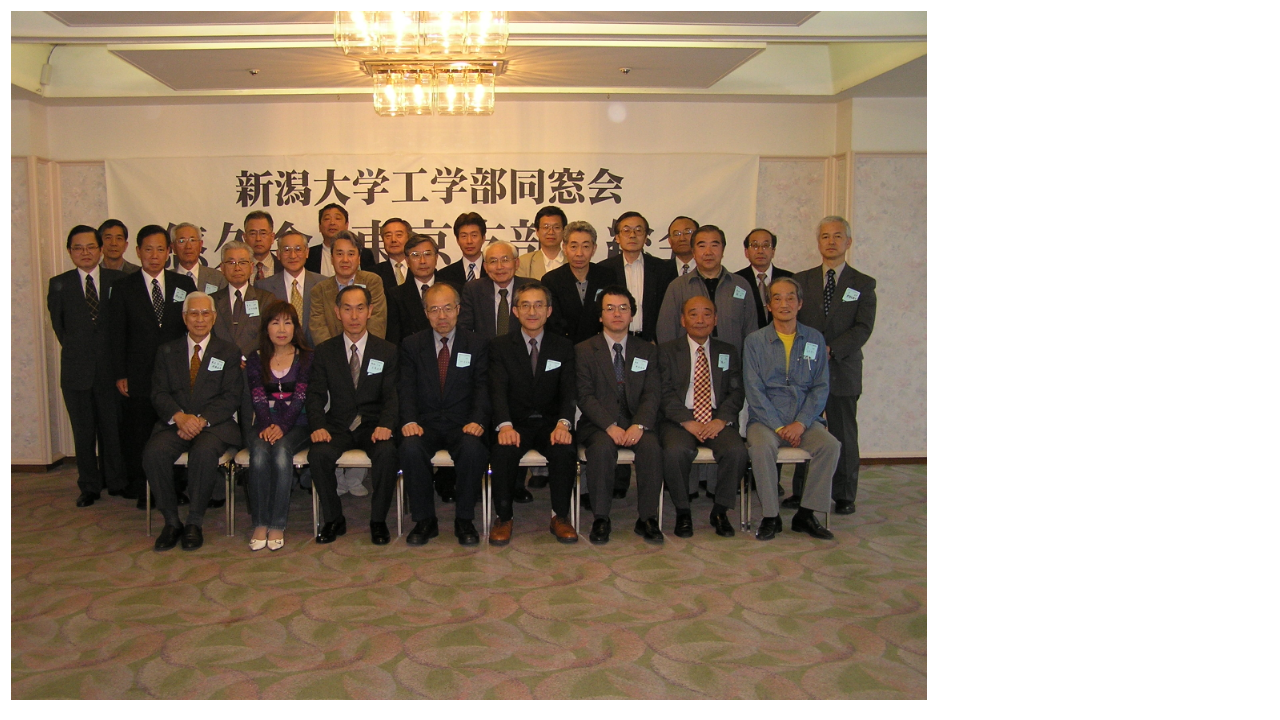

--- FILE ---
content_type: text/html
request_url: https://www.eng.niigata-u.ac.jp/~yukyukai/sibukatudou/10_toukyou/tokyoshibusoukai/18/syugou.html
body_size: 527
content:
<!DOCTYPE HTML PUBLIC "-//W3C//DTD HTML 4.01 Transitional//EN">
<HTML>
<HEAD>
<META http-equiv="Content-Type" content="text/html; charset=Shift_JIS">
<META name="GENERATOR" content="IBM WebSphere Studio Homepage Builder Version 8.0.0.0 for Windows">
<META http-equiv="Content-Style-Type" content="text/css">
<TITLE></TITLE>
</HEAD>
<BODY>
<TABLE>
  <TBODY>
    <TR>
      <TD width="18" height="28"><IMG src="P5140001.JPG" width="916" height="689" border="0"></TD>
    </TR>
  </TBODY>
</TABLE>
</BODY>
</HTML>